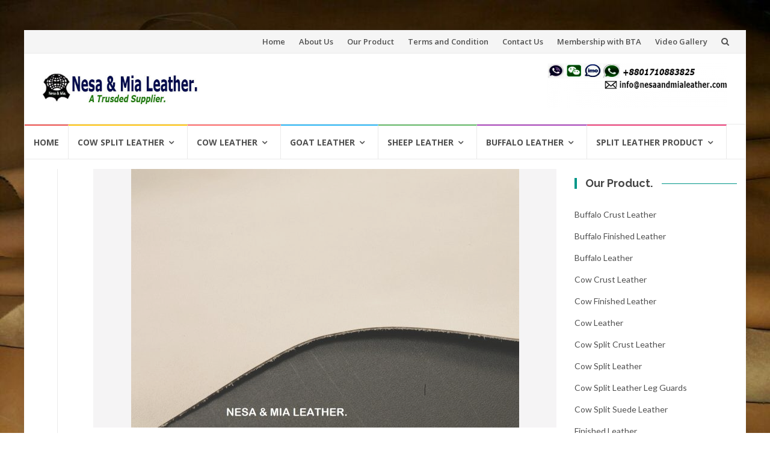

--- FILE ---
content_type: text/html; charset=UTF-8
request_url: https://nesaandmialeather.com/tag/full-cowhide-leather/
body_size: 13585
content:
<!DOCTYPE html>
<html lang="en-US">
<head>
<meta charset="UTF-8">
<meta name="viewport" content="width=device-width, initial-scale=1">
<link rel="profile" href="https://gmpg.org/xfn/11">
<link rel="pingback" href="https://nesaandmialeather.com/xmlrpc.php">

<meta name='robots' content='index, follow, max-image-preview:large, max-snippet:-1, max-video-preview:-1' />
	<style>img:is([sizes="auto" i], [sizes^="auto," i]) { contain-intrinsic-size: 3000px 1500px }</style>
	
	<!-- This site is optimized with the Yoast SEO plugin v24.0 - https://yoast.com/wordpress/plugins/seo/ -->
	<title>full cowhide leather &#187; Nesa &amp; Mia Leather</title>
	<link rel="canonical" href="https://nesaandmialeather.com/tag/full-cowhide-leather/" />
	<meta property="og:locale" content="en_US" />
	<meta property="og:type" content="article" />
	<meta property="og:title" content="full cowhide leather &#187; Nesa &amp; Mia Leather" />
	<meta property="og:url" content="https://nesaandmialeather.com/tag/full-cowhide-leather/" />
	<meta property="og:site_name" content="Nesa &amp; Mia Leather" />
	<meta name="twitter:card" content="summary_large_image" />
	<meta name="twitter:site" content="@LeatherTrade" />
	<script type="application/ld+json" class="yoast-schema-graph">{"@context":"https://schema.org","@graph":[{"@type":"CollectionPage","@id":"https://nesaandmialeather.com/tag/full-cowhide-leather/","url":"https://nesaandmialeather.com/tag/full-cowhide-leather/","name":"full cowhide leather &#187; Nesa &amp; Mia Leather","isPartOf":{"@id":"https://nesaandmialeather.com/#website"},"primaryImageOfPage":{"@id":"https://nesaandmialeather.com/tag/full-cowhide-leather/#primaryimage"},"image":{"@id":"https://nesaandmialeather.com/tag/full-cowhide-leather/#primaryimage"},"thumbnailUrl":"https://nesaandmialeather.com/wp-content/uploads/2020/03/Full-vegetable-tan-leather.jpg","breadcrumb":{"@id":"https://nesaandmialeather.com/tag/full-cowhide-leather/#breadcrumb"},"inLanguage":"en-US"},{"@type":"ImageObject","inLanguage":"en-US","@id":"https://nesaandmialeather.com/tag/full-cowhide-leather/#primaryimage","url":"https://nesaandmialeather.com/wp-content/uploads/2020/03/Full-vegetable-tan-leather.jpg","contentUrl":"https://nesaandmialeather.com/wp-content/uploads/2020/03/Full-vegetable-tan-leather.jpg","width":1728,"height":1152,"caption":"full grain vegetable tanned leather"},{"@type":"BreadcrumbList","@id":"https://nesaandmialeather.com/tag/full-cowhide-leather/#breadcrumb","itemListElement":[{"@type":"ListItem","position":1,"name":"Home","item":"https://nesaandmialeather.com/"},{"@type":"ListItem","position":2,"name":"full cowhide leather"}]},{"@type":"WebSite","@id":"https://nesaandmialeather.com/#website","url":"https://nesaandmialeather.com/","name":"Nesa &amp; Mia Leather","description":"A Trusted Leather Exporter","publisher":{"@id":"https://nesaandmialeather.com/#organization"},"potentialAction":[{"@type":"SearchAction","target":{"@type":"EntryPoint","urlTemplate":"https://nesaandmialeather.com/?s={search_term_string}"},"query-input":{"@type":"PropertyValueSpecification","valueRequired":true,"valueName":"search_term_string"}}],"inLanguage":"en-US"},{"@type":"Organization","@id":"https://nesaandmialeather.com/#organization","name":"Nesa & Mia Leather Trade BD.","url":"https://nesaandmialeather.com/","logo":{"@type":"ImageObject","inLanguage":"en-US","@id":"https://nesaandmialeather.com/#/schema/logo/image/","url":"https://nesaandmialeather.com/wp-content/uploads/2019/01/Nesa-Mia.png","contentUrl":"https://nesaandmialeather.com/wp-content/uploads/2019/01/Nesa-Mia.png","width":512,"height":512,"caption":"Nesa & Mia Leather Trade BD."},"image":{"@id":"https://nesaandmialeather.com/#/schema/logo/image/"},"sameAs":["http://www.facebook.com/leathertrade","https://x.com/LeatherTrade","http://www.instagram.com/nesaandmialeather","http://www.linkedin.com/in/leathertrade","http://www.pinterest.com/nesaandmialeather","https://www.youtube.com/LeatherTrade"]}]}</script>
	<!-- / Yoast SEO plugin. -->


<link rel='dns-prefetch' href='//client.crisp.chat' />
<link rel='dns-prefetch' href='//fonts.googleapis.com' />
<link rel="alternate" type="application/rss+xml" title="Nesa &amp; Mia Leather &raquo; Feed" href="https://nesaandmialeather.com/feed/" />
<link rel="alternate" type="application/rss+xml" title="Nesa &amp; Mia Leather &raquo; Comments Feed" href="https://nesaandmialeather.com/comments/feed/" />
<link rel="alternate" type="application/rss+xml" title="Nesa &amp; Mia Leather &raquo; full cowhide leather Tag Feed" href="https://nesaandmialeather.com/tag/full-cowhide-leather/feed/" />
<script type="text/javascript">
/* <![CDATA[ */
window._wpemojiSettings = {"baseUrl":"https:\/\/s.w.org\/images\/core\/emoji\/15.0.3\/72x72\/","ext":".png","svgUrl":"https:\/\/s.w.org\/images\/core\/emoji\/15.0.3\/svg\/","svgExt":".svg","source":{"concatemoji":"https:\/\/nesaandmialeather.com\/wp-includes\/js\/wp-emoji-release.min.js?ver=6.7.4"}};
/*! This file is auto-generated */
!function(i,n){var o,s,e;function c(e){try{var t={supportTests:e,timestamp:(new Date).valueOf()};sessionStorage.setItem(o,JSON.stringify(t))}catch(e){}}function p(e,t,n){e.clearRect(0,0,e.canvas.width,e.canvas.height),e.fillText(t,0,0);var t=new Uint32Array(e.getImageData(0,0,e.canvas.width,e.canvas.height).data),r=(e.clearRect(0,0,e.canvas.width,e.canvas.height),e.fillText(n,0,0),new Uint32Array(e.getImageData(0,0,e.canvas.width,e.canvas.height).data));return t.every(function(e,t){return e===r[t]})}function u(e,t,n){switch(t){case"flag":return n(e,"\ud83c\udff3\ufe0f\u200d\u26a7\ufe0f","\ud83c\udff3\ufe0f\u200b\u26a7\ufe0f")?!1:!n(e,"\ud83c\uddfa\ud83c\uddf3","\ud83c\uddfa\u200b\ud83c\uddf3")&&!n(e,"\ud83c\udff4\udb40\udc67\udb40\udc62\udb40\udc65\udb40\udc6e\udb40\udc67\udb40\udc7f","\ud83c\udff4\u200b\udb40\udc67\u200b\udb40\udc62\u200b\udb40\udc65\u200b\udb40\udc6e\u200b\udb40\udc67\u200b\udb40\udc7f");case"emoji":return!n(e,"\ud83d\udc26\u200d\u2b1b","\ud83d\udc26\u200b\u2b1b")}return!1}function f(e,t,n){var r="undefined"!=typeof WorkerGlobalScope&&self instanceof WorkerGlobalScope?new OffscreenCanvas(300,150):i.createElement("canvas"),a=r.getContext("2d",{willReadFrequently:!0}),o=(a.textBaseline="top",a.font="600 32px Arial",{});return e.forEach(function(e){o[e]=t(a,e,n)}),o}function t(e){var t=i.createElement("script");t.src=e,t.defer=!0,i.head.appendChild(t)}"undefined"!=typeof Promise&&(o="wpEmojiSettingsSupports",s=["flag","emoji"],n.supports={everything:!0,everythingExceptFlag:!0},e=new Promise(function(e){i.addEventListener("DOMContentLoaded",e,{once:!0})}),new Promise(function(t){var n=function(){try{var e=JSON.parse(sessionStorage.getItem(o));if("object"==typeof e&&"number"==typeof e.timestamp&&(new Date).valueOf()<e.timestamp+604800&&"object"==typeof e.supportTests)return e.supportTests}catch(e){}return null}();if(!n){if("undefined"!=typeof Worker&&"undefined"!=typeof OffscreenCanvas&&"undefined"!=typeof URL&&URL.createObjectURL&&"undefined"!=typeof Blob)try{var e="postMessage("+f.toString()+"("+[JSON.stringify(s),u.toString(),p.toString()].join(",")+"));",r=new Blob([e],{type:"text/javascript"}),a=new Worker(URL.createObjectURL(r),{name:"wpTestEmojiSupports"});return void(a.onmessage=function(e){c(n=e.data),a.terminate(),t(n)})}catch(e){}c(n=f(s,u,p))}t(n)}).then(function(e){for(var t in e)n.supports[t]=e[t],n.supports.everything=n.supports.everything&&n.supports[t],"flag"!==t&&(n.supports.everythingExceptFlag=n.supports.everythingExceptFlag&&n.supports[t]);n.supports.everythingExceptFlag=n.supports.everythingExceptFlag&&!n.supports.flag,n.DOMReady=!1,n.readyCallback=function(){n.DOMReady=!0}}).then(function(){return e}).then(function(){var e;n.supports.everything||(n.readyCallback(),(e=n.source||{}).concatemoji?t(e.concatemoji):e.wpemoji&&e.twemoji&&(t(e.twemoji),t(e.wpemoji)))}))}((window,document),window._wpemojiSettings);
/* ]]> */
</script>
<style id='wp-emoji-styles-inline-css' type='text/css'>

	img.wp-smiley, img.emoji {
		display: inline !important;
		border: none !important;
		box-shadow: none !important;
		height: 1em !important;
		width: 1em !important;
		margin: 0 0.07em !important;
		vertical-align: -0.1em !important;
		background: none !important;
		padding: 0 !important;
	}
</style>
<link rel='stylesheet' id='wp-block-library-css' href='https://nesaandmialeather.com/wp-includes/css/dist/block-library/style.min.css?ver=6.7.4' type='text/css' media='all' />
<style id='classic-theme-styles-inline-css' type='text/css'>
/*! This file is auto-generated */
.wp-block-button__link{color:#fff;background-color:#32373c;border-radius:9999px;box-shadow:none;text-decoration:none;padding:calc(.667em + 2px) calc(1.333em + 2px);font-size:1.125em}.wp-block-file__button{background:#32373c;color:#fff;text-decoration:none}
</style>
<style id='global-styles-inline-css' type='text/css'>
:root{--wp--preset--aspect-ratio--square: 1;--wp--preset--aspect-ratio--4-3: 4/3;--wp--preset--aspect-ratio--3-4: 3/4;--wp--preset--aspect-ratio--3-2: 3/2;--wp--preset--aspect-ratio--2-3: 2/3;--wp--preset--aspect-ratio--16-9: 16/9;--wp--preset--aspect-ratio--9-16: 9/16;--wp--preset--color--black: #000000;--wp--preset--color--cyan-bluish-gray: #abb8c3;--wp--preset--color--white: #ffffff;--wp--preset--color--pale-pink: #f78da7;--wp--preset--color--vivid-red: #cf2e2e;--wp--preset--color--luminous-vivid-orange: #ff6900;--wp--preset--color--luminous-vivid-amber: #fcb900;--wp--preset--color--light-green-cyan: #7bdcb5;--wp--preset--color--vivid-green-cyan: #00d084;--wp--preset--color--pale-cyan-blue: #8ed1fc;--wp--preset--color--vivid-cyan-blue: #0693e3;--wp--preset--color--vivid-purple: #9b51e0;--wp--preset--gradient--vivid-cyan-blue-to-vivid-purple: linear-gradient(135deg,rgba(6,147,227,1) 0%,rgb(155,81,224) 100%);--wp--preset--gradient--light-green-cyan-to-vivid-green-cyan: linear-gradient(135deg,rgb(122,220,180) 0%,rgb(0,208,130) 100%);--wp--preset--gradient--luminous-vivid-amber-to-luminous-vivid-orange: linear-gradient(135deg,rgba(252,185,0,1) 0%,rgba(255,105,0,1) 100%);--wp--preset--gradient--luminous-vivid-orange-to-vivid-red: linear-gradient(135deg,rgba(255,105,0,1) 0%,rgb(207,46,46) 100%);--wp--preset--gradient--very-light-gray-to-cyan-bluish-gray: linear-gradient(135deg,rgb(238,238,238) 0%,rgb(169,184,195) 100%);--wp--preset--gradient--cool-to-warm-spectrum: linear-gradient(135deg,rgb(74,234,220) 0%,rgb(151,120,209) 20%,rgb(207,42,186) 40%,rgb(238,44,130) 60%,rgb(251,105,98) 80%,rgb(254,248,76) 100%);--wp--preset--gradient--blush-light-purple: linear-gradient(135deg,rgb(255,206,236) 0%,rgb(152,150,240) 100%);--wp--preset--gradient--blush-bordeaux: linear-gradient(135deg,rgb(254,205,165) 0%,rgb(254,45,45) 50%,rgb(107,0,62) 100%);--wp--preset--gradient--luminous-dusk: linear-gradient(135deg,rgb(255,203,112) 0%,rgb(199,81,192) 50%,rgb(65,88,208) 100%);--wp--preset--gradient--pale-ocean: linear-gradient(135deg,rgb(255,245,203) 0%,rgb(182,227,212) 50%,rgb(51,167,181) 100%);--wp--preset--gradient--electric-grass: linear-gradient(135deg,rgb(202,248,128) 0%,rgb(113,206,126) 100%);--wp--preset--gradient--midnight: linear-gradient(135deg,rgb(2,3,129) 0%,rgb(40,116,252) 100%);--wp--preset--font-size--small: 13px;--wp--preset--font-size--medium: 20px;--wp--preset--font-size--large: 36px;--wp--preset--font-size--x-large: 42px;--wp--preset--spacing--20: 0.44rem;--wp--preset--spacing--30: 0.67rem;--wp--preset--spacing--40: 1rem;--wp--preset--spacing--50: 1.5rem;--wp--preset--spacing--60: 2.25rem;--wp--preset--spacing--70: 3.38rem;--wp--preset--spacing--80: 5.06rem;--wp--preset--shadow--natural: 6px 6px 9px rgba(0, 0, 0, 0.2);--wp--preset--shadow--deep: 12px 12px 50px rgba(0, 0, 0, 0.4);--wp--preset--shadow--sharp: 6px 6px 0px rgba(0, 0, 0, 0.2);--wp--preset--shadow--outlined: 6px 6px 0px -3px rgba(255, 255, 255, 1), 6px 6px rgba(0, 0, 0, 1);--wp--preset--shadow--crisp: 6px 6px 0px rgba(0, 0, 0, 1);}:where(.is-layout-flex){gap: 0.5em;}:where(.is-layout-grid){gap: 0.5em;}body .is-layout-flex{display: flex;}.is-layout-flex{flex-wrap: wrap;align-items: center;}.is-layout-flex > :is(*, div){margin: 0;}body .is-layout-grid{display: grid;}.is-layout-grid > :is(*, div){margin: 0;}:where(.wp-block-columns.is-layout-flex){gap: 2em;}:where(.wp-block-columns.is-layout-grid){gap: 2em;}:where(.wp-block-post-template.is-layout-flex){gap: 1.25em;}:where(.wp-block-post-template.is-layout-grid){gap: 1.25em;}.has-black-color{color: var(--wp--preset--color--black) !important;}.has-cyan-bluish-gray-color{color: var(--wp--preset--color--cyan-bluish-gray) !important;}.has-white-color{color: var(--wp--preset--color--white) !important;}.has-pale-pink-color{color: var(--wp--preset--color--pale-pink) !important;}.has-vivid-red-color{color: var(--wp--preset--color--vivid-red) !important;}.has-luminous-vivid-orange-color{color: var(--wp--preset--color--luminous-vivid-orange) !important;}.has-luminous-vivid-amber-color{color: var(--wp--preset--color--luminous-vivid-amber) !important;}.has-light-green-cyan-color{color: var(--wp--preset--color--light-green-cyan) !important;}.has-vivid-green-cyan-color{color: var(--wp--preset--color--vivid-green-cyan) !important;}.has-pale-cyan-blue-color{color: var(--wp--preset--color--pale-cyan-blue) !important;}.has-vivid-cyan-blue-color{color: var(--wp--preset--color--vivid-cyan-blue) !important;}.has-vivid-purple-color{color: var(--wp--preset--color--vivid-purple) !important;}.has-black-background-color{background-color: var(--wp--preset--color--black) !important;}.has-cyan-bluish-gray-background-color{background-color: var(--wp--preset--color--cyan-bluish-gray) !important;}.has-white-background-color{background-color: var(--wp--preset--color--white) !important;}.has-pale-pink-background-color{background-color: var(--wp--preset--color--pale-pink) !important;}.has-vivid-red-background-color{background-color: var(--wp--preset--color--vivid-red) !important;}.has-luminous-vivid-orange-background-color{background-color: var(--wp--preset--color--luminous-vivid-orange) !important;}.has-luminous-vivid-amber-background-color{background-color: var(--wp--preset--color--luminous-vivid-amber) !important;}.has-light-green-cyan-background-color{background-color: var(--wp--preset--color--light-green-cyan) !important;}.has-vivid-green-cyan-background-color{background-color: var(--wp--preset--color--vivid-green-cyan) !important;}.has-pale-cyan-blue-background-color{background-color: var(--wp--preset--color--pale-cyan-blue) !important;}.has-vivid-cyan-blue-background-color{background-color: var(--wp--preset--color--vivid-cyan-blue) !important;}.has-vivid-purple-background-color{background-color: var(--wp--preset--color--vivid-purple) !important;}.has-black-border-color{border-color: var(--wp--preset--color--black) !important;}.has-cyan-bluish-gray-border-color{border-color: var(--wp--preset--color--cyan-bluish-gray) !important;}.has-white-border-color{border-color: var(--wp--preset--color--white) !important;}.has-pale-pink-border-color{border-color: var(--wp--preset--color--pale-pink) !important;}.has-vivid-red-border-color{border-color: var(--wp--preset--color--vivid-red) !important;}.has-luminous-vivid-orange-border-color{border-color: var(--wp--preset--color--luminous-vivid-orange) !important;}.has-luminous-vivid-amber-border-color{border-color: var(--wp--preset--color--luminous-vivid-amber) !important;}.has-light-green-cyan-border-color{border-color: var(--wp--preset--color--light-green-cyan) !important;}.has-vivid-green-cyan-border-color{border-color: var(--wp--preset--color--vivid-green-cyan) !important;}.has-pale-cyan-blue-border-color{border-color: var(--wp--preset--color--pale-cyan-blue) !important;}.has-vivid-cyan-blue-border-color{border-color: var(--wp--preset--color--vivid-cyan-blue) !important;}.has-vivid-purple-border-color{border-color: var(--wp--preset--color--vivid-purple) !important;}.has-vivid-cyan-blue-to-vivid-purple-gradient-background{background: var(--wp--preset--gradient--vivid-cyan-blue-to-vivid-purple) !important;}.has-light-green-cyan-to-vivid-green-cyan-gradient-background{background: var(--wp--preset--gradient--light-green-cyan-to-vivid-green-cyan) !important;}.has-luminous-vivid-amber-to-luminous-vivid-orange-gradient-background{background: var(--wp--preset--gradient--luminous-vivid-amber-to-luminous-vivid-orange) !important;}.has-luminous-vivid-orange-to-vivid-red-gradient-background{background: var(--wp--preset--gradient--luminous-vivid-orange-to-vivid-red) !important;}.has-very-light-gray-to-cyan-bluish-gray-gradient-background{background: var(--wp--preset--gradient--very-light-gray-to-cyan-bluish-gray) !important;}.has-cool-to-warm-spectrum-gradient-background{background: var(--wp--preset--gradient--cool-to-warm-spectrum) !important;}.has-blush-light-purple-gradient-background{background: var(--wp--preset--gradient--blush-light-purple) !important;}.has-blush-bordeaux-gradient-background{background: var(--wp--preset--gradient--blush-bordeaux) !important;}.has-luminous-dusk-gradient-background{background: var(--wp--preset--gradient--luminous-dusk) !important;}.has-pale-ocean-gradient-background{background: var(--wp--preset--gradient--pale-ocean) !important;}.has-electric-grass-gradient-background{background: var(--wp--preset--gradient--electric-grass) !important;}.has-midnight-gradient-background{background: var(--wp--preset--gradient--midnight) !important;}.has-small-font-size{font-size: var(--wp--preset--font-size--small) !important;}.has-medium-font-size{font-size: var(--wp--preset--font-size--medium) !important;}.has-large-font-size{font-size: var(--wp--preset--font-size--large) !important;}.has-x-large-font-size{font-size: var(--wp--preset--font-size--x-large) !important;}
:where(.wp-block-post-template.is-layout-flex){gap: 1.25em;}:where(.wp-block-post-template.is-layout-grid){gap: 1.25em;}
:where(.wp-block-columns.is-layout-flex){gap: 2em;}:where(.wp-block-columns.is-layout-grid){gap: 2em;}
:root :where(.wp-block-pullquote){font-size: 1.5em;line-height: 1.6;}
</style>
<link rel='stylesheet' id='contact-form-7-css' href='https://nesaandmialeather.com/wp-content/plugins/contact-form-7/includes/css/styles.css?ver=6.0.1' type='text/css' media='all' />
<link rel='stylesheet' id='crp-style-rounded-thumbs-css' href='https://nesaandmialeather.com/wp-content/plugins/contextual-related-posts/css/rounded-thumbs.min.css?ver=3.5.5' type='text/css' media='all' />
<style id='crp-style-rounded-thumbs-inline-css' type='text/css'>

			.crp_related.crp-rounded-thumbs a {
				width: 165px;
                height: 165px;
				text-decoration: none;
			}
			.crp_related.crp-rounded-thumbs img {
				max-width: 165px;
				margin: auto;
			}
			.crp_related.crp-rounded-thumbs .crp_title {
				width: 100%;
			}
			
</style>
<link rel='stylesheet' id='islemag-bootstrap-css' href='https://nesaandmialeather.com/wp-content/themes/islemag/css/bootstrap.min.css?ver=3.3.5' type='text/css' media='all' />
<link rel='stylesheet' id='islemag-style-css' href='https://nesaandmialeather.com/wp-content/themes/islemag/style.css?ver=6.7.4' type='text/css' media='all' />
<link rel='stylesheet' id='islemag-fontawesome-css' href='https://nesaandmialeather.com/wp-content/themes/islemag/css/font-awesome.min.css?ver=4.4.0' type='text/css' media='all' />
<link rel='stylesheet' id='islemag-fonts-css' href='//fonts.googleapis.com/css?family=Lato%3A400%2C700%7CRaleway%3A400%2C500%2C600%2C700%7COpen+Sans%3A400%2C700%2C600&#038;subset=latin%2Clatin-ext' type='text/css' media='all' />
<script type="text/javascript" src="https://nesaandmialeather.com/wp-includes/js/jquery/jquery.min.js?ver=3.7.1" id="jquery-core-js"></script>
<script type="text/javascript" src="https://nesaandmialeather.com/wp-includes/js/jquery/jquery-migrate.min.js?ver=3.4.1" id="jquery-migrate-js"></script>
<link rel="https://api.w.org/" href="https://nesaandmialeather.com/wp-json/" /><link rel="alternate" title="JSON" type="application/json" href="https://nesaandmialeather.com/wp-json/wp/v2/tags/242" /><link rel="EditURI" type="application/rsd+xml" title="RSD" href="https://nesaandmialeather.com/xmlrpc.php?rsd" />
<meta name="generator" content="WordPress 6.7.4" />
<style>/* CSS added by WP Meta and Date Remover*/  .entry-date {display:none !important;}
	.page-title {display:none !important;}
	.page-header {display:none !important;}  
.entry-meta {display:none !important;}
.entry-overlay-date {display:none !important;}
.fa fa-calendar {display:none !important;}
  .entry-author {display:none !important;}
.entry-separator {display:none !important;} 
.entry-label {display:none !important;} 
.entry-cats {display:none !important;}
.entry-footer {display:none !important;}
.fa fa-tag {display:none !important;}
.entry-footer clearfix {display:none !important;}</style><meta name="generator" content="Elementor 3.25.10; features: additional_custom_breakpoints, e_optimized_control_loading; settings: css_print_method-external, google_font-enabled, font_display-auto">
			<style>
				.e-con.e-parent:nth-of-type(n+4):not(.e-lazyloaded):not(.e-no-lazyload),
				.e-con.e-parent:nth-of-type(n+4):not(.e-lazyloaded):not(.e-no-lazyload) * {
					background-image: none !important;
				}
				@media screen and (max-height: 1024px) {
					.e-con.e-parent:nth-of-type(n+3):not(.e-lazyloaded):not(.e-no-lazyload),
					.e-con.e-parent:nth-of-type(n+3):not(.e-lazyloaded):not(.e-no-lazyload) * {
						background-image: none !important;
					}
				}
				@media screen and (max-height: 640px) {
					.e-con.e-parent:nth-of-type(n+2):not(.e-lazyloaded):not(.e-no-lazyload),
					.e-con.e-parent:nth-of-type(n+2):not(.e-lazyloaded):not(.e-no-lazyload) * {
						background-image: none !important;
					}
				}
			</style>
			<style type="text/css" id="custom-background-css">
body.custom-background { background-image: url("https://nesaandmialeather.com/wp-content/uploads/2019/01/IMG-20160616-WA0000.jpg"); background-position: left top; background-size: cover; background-repeat: no-repeat; background-attachment: fixed; }
</style>
	<link rel="icon" href="https://nesaandmialeather.com/wp-content/uploads/2019/01/cropped-Nesa-Mia-1-32x32.png" sizes="32x32" />
<link rel="icon" href="https://nesaandmialeather.com/wp-content/uploads/2019/01/cropped-Nesa-Mia-1-192x192.png" sizes="192x192" />
<link rel="apple-touch-icon" href="https://nesaandmialeather.com/wp-content/uploads/2019/01/cropped-Nesa-Mia-1-180x180.png" />
<meta name="msapplication-TileImage" content="https://nesaandmialeather.com/wp-content/uploads/2019/01/cropped-Nesa-Mia-1-270x270.png" />
<style type="text/css">.title-border span { color: #454545 }.post .entry-title, .post h1, .post h2, .post h3, .post h4, .post h5, .post h6, .post h1 a, .post h2 a, .post h3 a, .post h4 a, .post h5 a, .post h6 a { color: #454545 }.page-header h1 { color: #454545 }.sidebar .widget li a, .islemag-content-right, .islemag-content-right a, .post .entry-content, .post .entry-content p,
		 .post .entry-cats, .post .entry-cats a, .post .entry-comments.post .entry-separator, .post .entry-footer a,
		 .post .entry-footer span, .post .entry-footer .entry-cats, .post .entry-footer .entry-cats a, .author-content { color: ##454545}.islemag-top-container .entry-block .entry-overlay-meta .entry-title a { color: #ffffff }.islemag-top-container .entry-overlay-meta .entry-overlay-date { color: #ffffff }.islemag-top-container .entry-overlay-meta .entry-separator { color: #ffffff }.islemag-top-container .entry-overlay-meta > a { color: #ffffff }.home.blog .islemag-content-left .entry-title a, .blog-related-carousel .entry-title a { color: #454545 }.islemag-content-left .entry-meta, .islemag-content-left .blog-related-carousel .entry-content p,
		.islemag-content-left .blog-related-carousel .entry-cats .entry-label, .islemag-content-left .blog-related-carousel .entry-cats a,
		.islemag-content-left .blog-related-carousel > a, .islemag-content-left .blog-related-carousel .entry-footer > a { color: #454545 }.islemag-content-left .entry-meta .entry-separator { color: #454545 }.islemag-content-left .entry-meta a { color: #454545 }.islemag-content-left .islemag-template3 .col-sm-6 .entry-overlay p { color: #454545 }</style><style id="sccss"> .entry-date {display:none !important;}
	.page-title {display:none !important;}
	.page-header {display:none !important;}  
.entry-meta {display:none !important;}
.entry-overlay-date {display:none !important;}
.fa fa-calendar {display:none !important;}
  .entry-author {display:none !important;}

  .entry-date {display:none !important;}
	.page-title {display:none !important;}
	.page-header {display:none !important;}  
.entry-meta {display:none !important;}
.entry-overlay-date {display:none !important;}
.fa fa-calendar {display:none !important;}
  .entry-author {display:none !important;}
.entry-separator {display:none !important;} 
.entry-label {display:none !important;} 
.entry-cats {display:none !important;}
.entry-footer {display:none !important;}
.fa fa-tag {display:none !important;}
#entry-footer clearfix {display:none !important;}

 </style></head>

<body class="archive tag tag-full-cowhide-leather tag-242 custom-background wp-custom-logo elementor-default elementor-kit-2872">
		<div id="wrapper" 
	class="boxed">

		<header id="header" class="site-header" role="banner">
						<div 
			class="navbar-top container-fluid">
								<div class="navbar-left social-icons">
									</div>

				<button type="button" class="navbar-btn"><i class="fa fa-search"></i></button>

				<div class="navbar-right">
					<div id="navbar" class="navbar">
						<nav id="top-navigation" class="navigation top-navigation" role="navigation">
							<button class="menu-toggle">Menu</button>
							<a class="screen-reader-text skip-link" href="#content" title="Skip to content">Skip to content</a>
							<div class="menu-top-container"><ul id="primary-menu" class="nav-menu"><li id="menu-item-2713" class="menu-item menu-item-type-post_type menu-item-object-page menu-item-home menu-item-2713"><a href="https://nesaandmialeather.com/">Home</a></li>
<li id="menu-item-2712" class="menu-item menu-item-type-post_type menu-item-object-page menu-item-2712"><a href="https://nesaandmialeather.com/about-us/">About Us</a></li>
<li id="menu-item-2710" class="menu-item menu-item-type-post_type menu-item-object-page menu-item-2710"><a href="https://nesaandmialeather.com/our-product/">Our Product</a></li>
<li id="menu-item-2709" class="menu-item menu-item-type-post_type menu-item-object-page menu-item-2709"><a href="https://nesaandmialeather.com/terms-and-condition/">Terms and Condition</a></li>
<li id="menu-item-2711" class="menu-item menu-item-type-post_type menu-item-object-page menu-item-2711"><a href="https://nesaandmialeather.com/contact-us/">Contact Us</a></li>
<li id="menu-item-2708" class="menu-item menu-item-type-post_type menu-item-object-page menu-item-2708"><a href="https://nesaandmialeather.com/bangladesh-tanners-association-bta/">Membership with BTA</a></li>
<li id="menu-item-2753" class="menu-item menu-item-type-post_type menu-item-object-page menu-item-2753"><a href="https://nesaandmialeather.com/video-gallery/">Video Gallery</a></li>
</ul></div>						</nav><!-- #site-navigation -->
					</div><!-- #navbar -->
				</div>
				<div class="navbar-white top" id="header-search-form">
					
<form class="navbar-form" role="search" action="https://nesaandmialeather.com/">
	<span class="screen-reader-text">Search for:</span>
	<input type="search" id="s" name="s" class="form-control" placeholder="Search in here..." title="Search for:">
	<button type="submit" title="Search"><i class="fa fa-search"></i></button>
</form>
				</div><!-- End #header-search-form -->
							</div>

			<div class="header-content clearfix">
								<div class="col-md-3 col-sm-3 col-xs-12 navbar-brand">
					<a href="https://nesaandmialeather.com/" class="custom-logo-link" rel="home"><img width="360" height="77" src="https://nesaandmialeather.com/wp-content/uploads/2019/03/cropped-nesa-and-mia-leather.jpg" class="custom-logo" alt="Nesa &amp; Mia Leather" decoding="async" srcset="https://nesaandmialeather.com/wp-content/uploads/2019/03/cropped-nesa-and-mia-leather.jpg 360w, https://nesaandmialeather.com/wp-content/uploads/2019/03/cropped-nesa-and-mia-leather-300x64.jpg 300w, https://nesaandmialeather.com/wp-content/uploads/2019/03/cropped-nesa-and-mia-leather-110x24.jpg 110w" sizes="(max-width: 360px) 100vw, 360px" /></a><div class="header-logo-wrap text-header islemag_only_customizer"><p itemprop="headline" id="site-title" class="site-title"><a href="https://nesaandmialeather.com/" title="Nesa &amp; Mia Leather" rel="home">Nesa &amp; Mia Leather</a></p><p itemprop="description" id="site-description" class="site-description">A Trusted Leather Exporter</p></div>				</div>

				<div class="col-md-9 col-sm-9 col-xs-12 islemag-banner">
					<div id="text-6" class="widget widget_text">			<div class="textwidget"><p><img decoding="async" class="alignnone size-medium wp-image-2664" src="https://nesaandmialeather.com/wp-content/uploads/2019/07/Nesa-Mia-leather-contact-300x75.png" alt="" width="300" height="75" srcset="https://nesaandmialeather.com/wp-content/uploads/2019/07/Nesa-Mia-leather-contact-300x75.png 300w, https://nesaandmialeather.com/wp-content/uploads/2019/07/Nesa-Mia-leather-contact-110x28.png 110w, https://nesaandmialeather.com/wp-content/uploads/2019/07/Nesa-Mia-leather-contact.png 400w" sizes="(max-width: 300px) 100vw, 300px" /></p>
</div>
		</div>				</div>
							</div>

									<div id="navbar" class="navbar 
			islemag-sticky">
				<nav id="site-navigation" class="navigation main-navigation" role="navigation">
					<button class="menu-toggle">Menu</button>
					<a class="screen-reader-text skip-link" href="#content" title="Skip to content">Skip to content</a>
					<div class="menu-primary-container"><ul id="primary-menu" class="nav-menu"><li id="menu-item-22" class="menu-item menu-item-type-post_type menu-item-object-page menu-item-home menu-item-22"><a href="https://nesaandmialeather.com/">Home</a></li>
<li id="menu-item-793" class="menu-item menu-item-type-taxonomy menu-item-object-category menu-item-has-children menu-item-793"><a href="https://nesaandmialeather.com/category/cow-split-leather/">Cow Split Leather</a>
<ul class="sub-menu">
	<li id="menu-item-685" class="menu-item menu-item-type-taxonomy menu-item-object-category menu-item-685"><a href="https://nesaandmialeather.com/category/cow-wet-blue-split-leather/">Wet Blue Cow Split Leather</a></li>
	<li id="menu-item-686" class="menu-item menu-item-type-taxonomy menu-item-object-category menu-item-686"><a href="https://nesaandmialeather.com/category/cow-split-crust-leather/">Cow Split Crust Leather</a></li>
	<li id="menu-item-688" class="menu-item menu-item-type-taxonomy menu-item-object-category menu-item-688"><a href="https://nesaandmialeather.com/category/cow-split-suede-leather/">Cow Split Suede Leather</a></li>
</ul>
</li>
<li id="menu-item-795" class="menu-item menu-item-type-taxonomy menu-item-object-category menu-item-has-children menu-item-795"><a href="https://nesaandmialeather.com/category/cow-leather/">Cow Leather</a>
<ul class="sub-menu">
	<li id="menu-item-681" class="menu-item menu-item-type-taxonomy menu-item-object-category menu-item-681"><a href="https://nesaandmialeather.com/category/cow-crust-leather/">Cow Crust Leather</a></li>
	<li id="menu-item-689" class="menu-item menu-item-type-taxonomy menu-item-object-category menu-item-689"><a href="https://nesaandmialeather.com/category/cow-finished-leather/">Cow Finished Leather</a></li>
</ul>
</li>
<li id="menu-item-796" class="menu-item menu-item-type-taxonomy menu-item-object-category menu-item-has-children menu-item-796"><a href="https://nesaandmialeather.com/category/goat-leather/">Goat Leather</a>
<ul class="sub-menu">
	<li id="menu-item-682" class="menu-item menu-item-type-taxonomy menu-item-object-category menu-item-682"><a href="https://nesaandmialeather.com/category/goat-crust-leather/">Goat Crust Leather</a></li>
	<li id="menu-item-690" class="menu-item menu-item-type-taxonomy menu-item-object-category menu-item-690"><a href="https://nesaandmialeather.com/category/goat-finished-leather/">Goat Finished Leather</a></li>
</ul>
</li>
<li id="menu-item-798" class="menu-item menu-item-type-taxonomy menu-item-object-category menu-item-has-children menu-item-798"><a href="https://nesaandmialeather.com/category/sheep-leather/">Sheep Leather</a>
<ul class="sub-menu">
	<li id="menu-item-683" class="menu-item menu-item-type-taxonomy menu-item-object-category menu-item-683"><a href="https://nesaandmialeather.com/category/sheep-crust-leather/">Sheep Crust Leather</a></li>
	<li id="menu-item-691" class="menu-item menu-item-type-taxonomy menu-item-object-category menu-item-691"><a href="https://nesaandmialeather.com/category/sheep-finished-leather/">Sheep Finished Leather</a></li>
</ul>
</li>
<li id="menu-item-797" class="menu-item menu-item-type-taxonomy menu-item-object-category menu-item-has-children menu-item-797"><a href="https://nesaandmialeather.com/category/buffalo-leather/">Buffalo Leather</a>
<ul class="sub-menu">
	<li id="menu-item-684" class="menu-item menu-item-type-taxonomy menu-item-object-category menu-item-684"><a href="https://nesaandmialeather.com/category/buffalo-crust-leather/">Buffalo Crust Leather</a></li>
	<li id="menu-item-692" class="menu-item menu-item-type-taxonomy menu-item-object-category menu-item-692"><a href="https://nesaandmialeather.com/category/buffalo-finished-leather/">Buffalo Finished Leather</a></li>
</ul>
</li>
<li id="menu-item-3166" class="menu-item menu-item-type-taxonomy menu-item-object-category menu-item-has-children menu-item-3166"><a href="https://nesaandmialeather.com/category/split-leather-product/">Split Leather Product</a>
<ul class="sub-menu">
	<li id="menu-item-2988" class="menu-item menu-item-type-taxonomy menu-item-object-category menu-item-has-children menu-item-2988"><a href="https://nesaandmialeather.com/category/leather-gloves/">Leather Gloves</a>
	<ul class="sub-menu">
		<li id="menu-item-3087" class="menu-item menu-item-type-taxonomy menu-item-object-category menu-item-3087"><a href="https://nesaandmialeather.com/category/working-gloves/">Working Gloves</a></li>
		<li id="menu-item-2989" class="menu-item menu-item-type-taxonomy menu-item-object-category menu-item-2989"><a href="https://nesaandmialeather.com/category/welding-gloves/">Welding gloves</a></li>
	</ul>
</li>
	<li id="menu-item-3176" class="menu-item menu-item-type-taxonomy menu-item-object-category menu-item-has-children menu-item-3176"><a href="https://nesaandmialeather.com/category/cow-split-leather-leg-guards/">Leather Leg Guards</a>
	<ul class="sub-menu">
		<li id="menu-item-3181" class="menu-item menu-item-type-taxonomy menu-item-object-category menu-item-3181"><a href="https://nesaandmialeather.com/category/split-leather-leg-guards/">Split Leather Leg Guards</a></li>
	</ul>
</li>
</ul>
</li>
</ul></div>				</nav><!-- #site-navigation -->
			</div><!-- #navbar -->
			

		</header><!-- End #header -->
				<div 
		id="content"	class="site-content">
<div class="container">
	<div class="row">
				<div 
		class="islemag-content-left col-md-9">
									<header class="page-header">
							<h1 class="page-title">Tag: <span>full cowhide leather</span></h1>						</header><!-- .page-header -->

						
<article id="post-2916" class="entry post-2916 post type-post status-publish format-standard has-post-thumbnail hentry category-cow-crust-leather category-cow-leather tag-bangladesh-veg-tan-cow-crust-leather tag-bangladesh-veg-tan-leather tag-bangladesh-vegetable-leather tag-bangladesh-vegetable-leather-supplier tag-bangladesh-vegetable-leather-tannery tag-bangladesh-vegetable-tanned-leather tag-bangladesh-vegetable-tanned-leather-price tag-black-leather-for-sale tag-black-leather-hide tag-buy-bangladesh-vegetable-leather tag-buy-leather tag-buy-leather-sheets tag-cheap-leather-for-sale tag-chrome-tanned-leather tag-full-cowhide-leather tag-full-grain-leather-for-sale tag-full-grain-vegetable-tanned-leather tag-full-veg-cow-leather tag-full-veg-leather-bangladesh tag-full-veg-tan-leather tag-full-veg-tan-leather-bangladesh tag-full-vegetable tag-full-vegetable-bangladesh tag-full-vegetable-bull-leather tag-full-vegetable-cow-crust-leather tag-full-vegetable-cow-crust-leather-bangladesh tag-full-vegetable-cow-leather tag-full-vegetable-leather tag-full-vegetable-tanned-cow-crust-leather tag-full-vegetable-tanned-leather tag-genuine-leather-for-sale tag-grain-leather tag-italian-leather-hides tag-leather-scraps-for-sale tag-purchase-bangladesh-vegetable-leather tag-purchase-bangladesh-vegetable-tanned-leather tag-raw-cow-hides-for-sale tag-sheep-leather tag-suede-leather-supply tag-tanned-cowhide-for-sale tag-thick-leather-pieces tag-veg-tan-bovine-leather tag-veg-tan-cow-cow-crust-lining-leather tag-veg-tan-cow-crust-bangladesh-leather tag-veg-tan-cow-leather tag-veg-tan-leather tag-veg-tan-leather-bd tag-veg-tan-leather-full-hides tag-veg-tan-leather-hides tag-veg-tan-leather-supplier tag-veg-tanned-bovine-leather tag-veg-tanned-cow-crust-leather tag-veg-tanned-leather tag-veg-tanned-leather-bangladesh tag-vegan-leather tag-vegetable-cow-crust-leather tag-vegetable-cow-leather tag-vegetable-cow-leather-manufacturers tag-vegetable-leather tag-vegetable-leather-exporter tag-vegetable-leather-suppliers tag-vegetable-tanned-cow-crust-leather tag-vegetable-tanned-cow-leather tag-vegetable-tanned-cowhide tag-vegetable-tanned-cowhide-leather tag-vegetable-tanned-leather tag-vegetable-tanned-leather-bangladesh tag-vegetable-tanned-leather-bangladesh-price tag-vegetable-tanned-leather-for-sale tag-vegetable-tanned-leather-hides tag-vegetable-tanned-leather-supplier tag-vegetable-tanned-leather-suppliers tag-vegetable-tanned-leather-wholesale tag-vegetable-tanning-cow-crust-leather tag-vegetable-tanning-leather tag-where-to-buy-cowhide-leather tag-where-to-buy-leather-hides">

	<div class="entry-media">
		<figure>
			<a href="https://nesaandmialeather.com/full-grain-vegetable-tanned-leather/">
				<img fetchpriority="high" width="645" height="430" src="https://nesaandmialeather.com/wp-content/uploads/2020/03/Full-vegetable-tan-leather-645x430.jpg" class="attachment-islemag_blog_post_no_crop size-islemag_blog_post_no_crop wp-post-image" alt="full grain vegetable tanned leather" decoding="async" srcset="https://nesaandmialeather.com/wp-content/uploads/2020/03/Full-vegetable-tan-leather-645x430.jpg 645w, https://nesaandmialeather.com/wp-content/uploads/2020/03/Full-vegetable-tan-leather-300x200.jpg 300w, https://nesaandmialeather.com/wp-content/uploads/2020/03/Full-vegetable-tan-leather-1024x683.jpg 1024w, https://nesaandmialeather.com/wp-content/uploads/2020/03/Full-vegetable-tan-leather-768x512.jpg 768w, https://nesaandmialeather.com/wp-content/uploads/2020/03/Full-vegetable-tan-leather-1536x1024.jpg 1536w, https://nesaandmialeather.com/wp-content/uploads/2020/03/Full-vegetable-tan-leather-110x73.jpg 110w, https://nesaandmialeather.com/wp-content/uploads/2020/03/Full-vegetable-tan-leather-420x280.jpg 420w, https://nesaandmialeather.com/wp-content/uploads/2020/03/Full-vegetable-tan-leather.jpg 1728w" sizes="(max-width: 645px) 100vw, 645px" />			</a>
		</figure>
	</div><!-- End .entry-media -->
			<span class="entry-date">			<span></span></span>
			<h2 class="entry-title"><a href="https://nesaandmialeather.com/full-grain-vegetable-tanned-leather/" rel="bookmark">Full grain vegetable tanned leather</a></h2>
	<div class="entry-content">
		<p>Full Grain Vegetable Tanned Cow Crust Leather. Size: 10 – 25 sqft. Thickness: 1.2 – 1.4 mm. Selection: ABCD. Color: Natural. We specialize in Leather Item :- Full chrome, Semi chrome, Full Vegetable, Semi Vegetable, Chrome-free, Ecological, Wet White Cow crust leather. Full chrome Cow lining crust and upper crust leather. Full chrome, Semi chrome, [&hellip;]</p>

			</div><!-- .entry-content -->

	<footer class="entry-footer"><a href="https://nesaandmialeather.com/author/tabanesamialeather/" title="" class="vcard author"><strong class="fn"></strong></a>		<time class="date updated published" datetime=""></time>
		</footer>
</article>

<article id="post-2875" class="entry post-2875 post type-post status-publish format-standard has-post-thumbnail hentry category-cow-crust-leather category-cow-leather tag-buy-cowhide-leather tag-buy-vegetable-tanned-cow-leather tag-chrome-leather tag-cow-leather-couch tag-different-grades-of-leather tag-full-cowhide-leather tag-full-grain-bovine-leather tag-full-grain-cow-leather tag-full-grain-cowhide tag-full-grain-cowhide-leather-belt tag-full-grain-leather-manufacturers tag-full-grain-leather-vest tag-full-vegetable tag-full-vegetable-bull-leather tag-full-vegetable-cow-crust-leather tag-full-vegetable-leather tag-full-vegetable-tanned-leather tag-grades-of-leather-furniture tag-high-quality-leather tag-leather-hides tag-leather-leather tag-leather-quality-grades tag-oil-tanned-leather tag-semi-aniline-top-grain-leather tag-soft-grain-leather tag-split-leather tag-strongest-leather tag-thick-grain-leather tag-top-grade-leather-sofa tag-top-grain tag-top-grain-aniline-dyed-leather tag-top-grain-cowhide tag-top-grain-cowhide-leather tag-top-grain-leather-hide tag-types-of-leather-shoes tag-veg-tan-cow-cow-crust-lining-leather tag-veg-tan-cow-leather tag-veg-tan-leather tag-veg-tan-leather-full-hides tag-veg-tan-leather-supplier tag-veg-tanned-leather tag-vegetable-cow-leather tag-vegetable-leather tag-vegetable-leather-suppliers tag-vegetable-tanned-cow-crust-leather tag-vegetable-tanned-cow-leather tag-vegetable-tanned-cowhide tag-vegetable-tanned-cowhide-leather tag-vegetable-tanned-leather tag-vegetable-tanned-leather-amazon tag-vegetable-tanned-leather-for-sale tag-vegetable-tanned-leather-hides tag-vegetable-tanned-leather-supplier tag-vegetable-tanned-leather-suppliers tag-vegetable-tanned-leather-wholesale tag-wet-blue tag-what-is-top-grain-leather tag-whole-leather-hides">

	<div class="entry-media">
		<figure>
			<a href="https://nesaandmialeather.com/veg-tan-cow-leather/">
				<img width="573" height="430" src="https://nesaandmialeather.com/wp-content/uploads/2020/03/4-573x430.jpg" class="attachment-islemag_blog_post_no_crop size-islemag_blog_post_no_crop wp-post-image" alt="Veg tan cow leather" decoding="async" srcset="https://nesaandmialeather.com/wp-content/uploads/2020/03/4-573x430.jpg 573w, https://nesaandmialeather.com/wp-content/uploads/2020/03/4-300x225.jpg 300w, https://nesaandmialeather.com/wp-content/uploads/2020/03/4-1024x768.jpg 1024w, https://nesaandmialeather.com/wp-content/uploads/2020/03/4-768x576.jpg 768w, https://nesaandmialeather.com/wp-content/uploads/2020/03/4-1536x1152.jpg 1536w, https://nesaandmialeather.com/wp-content/uploads/2020/03/4-2048x1536.jpg 2048w, https://nesaandmialeather.com/wp-content/uploads/2020/03/4-110x83.jpg 110w, https://nesaandmialeather.com/wp-content/uploads/2020/03/4-420x315.jpg 420w" sizes="(max-width: 573px) 100vw, 573px" />			</a>
		</figure>
	</div><!-- End .entry-media -->
			<span class="entry-date">			<span></span></span>
			<h2 class="entry-title"><a href="https://nesaandmialeather.com/veg-tan-cow-leather/" rel="bookmark">Veg tan cow leather</a></h2>
	<div class="entry-content">
		<p>Veg tan cow leather. Size: 10 – 28 sqft.(Side). Thickness: 1.1 – 1.3 mm. Selection: DEF. Color: Natural. We specialize in Leather Item :- Full chrome, Semi chrome, Full Vegetable, Semi Vegetable, Chrome-free, Ecological, Wet White Cow crust leather. Full chrome Cow lining crust and upper crust leather. Full chrome, Semi chrome, Full vegetable Buffalo [&hellip;]</p>

			</div><!-- .entry-content -->

	<footer class="entry-footer"><a href="https://nesaandmialeather.com/author/tabanesamialeather/" title="" class="vcard author"><strong class="fn"></strong></a>		<time class="date updated published" datetime=""></time>
		</footer>
</article>

<article id="post-2861" class="entry post-2861 post type-post status-publish format-standard has-post-thumbnail hentry category-cow-crust-leather category-cow-leather tag-bangladesh-chrome-cow-crust-lining-leather tag-bangladesh-cow-calf-leather tag-bangladesh-cow-crust-leather tag-bangladesh-cow-crust-leather-softy-tanning tag-bangladesh-cow-crust-lining-leather tag-bangladesh-cow-crust-softy-leather tag-bangladesh-cow-crust-upper-leather tag-bangladesh-leather-company tag-bangladesh-leather-supplier tag-bangladeshi-cow-crust-leather tag-buy-cowhide-leather tag-chrome-cow-crust-lining-leather tag-chrome-cow-leather tag-chrome-leather tag-chrome-tanned-bovine-leather tag-chrome-tanned-bovine-lining-crust-leather tag-chrome-tanned-cow-leather tag-chrome-tanned-cowhide tag-chrome-tanned-leather tag-chrome-tanned-leather-suppliers tag-chrome-tanned-lining-leather tag-chrome-tanning-cow-lining-leather tag-cow-calf-crust-leather tag-cow-calf-leather tag-cow-calf-leather-bangladesh tag-cow-calf-leather-full-skins tag-cow-cow-lining-leather tag-cow-crust-calf-leather tag-cow-crust-drum-dyed-leather tag-cow-crust-leather tag-cow-crust-leather-bangladesh tag-cow-crust-leather-bangladesh-price tag-cow-crust-leather-bangladeshi-exporter tag-cow-crust-leather-smooth-softy tag-cow-crust-leather-softy-tanning tag-cow-crust-lining-leather tag-cow-crust-lining-leather-bangladesh tag-cow-crust-lining-leather-medium-soft tag-cow-crust-more-softy-leather tag-cow-crust-nappa-leather tag-cow-crust-smooth-softy-leather tag-cow-crust-softy-leather tag-cow-crust-softy-tanning-leather tag-cow-crust-upper-leather tag-cow-crust-upper-leather-bangladesh tag-cow-leather-couch tag-different-grades-of-leather tag-full-chrome-cow-crust-leather tag-full-chrome-cow-crust-leather-bangladesh tag-full-chrome-cow-crust-lining-leather tag-full-chrome-cow-lining tag-full-chrome-cow-lining-crust-leather tag-full-chrome-cow-lining-leather tag-full-chrome-cow-softy-leather tag-full-chrome-cow-split-suede-leather tag-full-chrome-tanned-cow-leather tag-full-cowhide-leather tag-full-grain-bovine-leather tag-full-grain-chrome-tanned-cow-crust-leather-manufacturers tag-full-grain-chrome-tanned-leather tag-full-grain-cow-calf-leather tag-full-grain-cow-crust-leather tag-full-grain-cow-crust-leather-bangladesh tag-full-grain-cow-leather tag-full-grain-cowhide tag-full-grain-cowhide-leather-belt tag-full-grain-leather-manufacturers tag-full-grain-leather-vest tag-grades-of-leather-furniture tag-high-quality-leather tag-leather-hides tag-leather-leather tag-leather-quality-grades tag-oil-tanned-leather tag-semi-aniline-top-grain-leather tag-soft-grain-leather tag-split-leather tag-strongest-leather tag-thick-grain-leather tag-top-grade-leather-sofa tag-top-grain tag-top-grain-aniline-dyed-leather tag-top-grain-cowhide tag-top-grain-cowhide-leather tag-top-grain-leather-hide tag-types-of-leather-shoes tag-vegetable-tanned-cowhide tag-wet-blue tag-what-is-top-grain-leather tag-whole-leather-hides">

	<div class="entry-media">
		<figure>
			<a href="https://nesaandmialeather.com/chrome-tanned-leather-suppliers/">
				<img width="573" height="430" src="https://nesaandmialeather.com/wp-content/uploads/2020/02/430-573x430.jpg" class="attachment-islemag_blog_post_no_crop size-islemag_blog_post_no_crop wp-post-image" alt="chrome tanned leather suppliers" decoding="async" srcset="https://nesaandmialeather.com/wp-content/uploads/2020/02/430-573x430.jpg 573w, https://nesaandmialeather.com/wp-content/uploads/2020/02/430-300x225.jpg 300w, https://nesaandmialeather.com/wp-content/uploads/2020/02/430-1024x768.jpg 1024w, https://nesaandmialeather.com/wp-content/uploads/2020/02/430-768x576.jpg 768w, https://nesaandmialeather.com/wp-content/uploads/2020/02/430-1536x1152.jpg 1536w, https://nesaandmialeather.com/wp-content/uploads/2020/02/430-2048x1536.jpg 2048w, https://nesaandmialeather.com/wp-content/uploads/2020/02/430-110x83.jpg 110w, https://nesaandmialeather.com/wp-content/uploads/2020/02/430-420x315.jpg 420w" sizes="(max-width: 573px) 100vw, 573px" />			</a>
		</figure>
	</div><!-- End .entry-media -->
			<span class="entry-date">			<span></span></span>
			<h2 class="entry-title"><a href="https://nesaandmialeather.com/chrome-tanned-leather-suppliers/" rel="bookmark">Chrome tanned leather Suppliers</a></h2>
	<div class="entry-content">
		<p>Full chrome cow crust upper leather Size: 10 – 28 sqft.(Full Skin/Side). Thickness: 1.2 – 1.4 mm. Selection: ABCDEF. Color: Beige. We specialize in Leather Item :- Full chrome, Semi chrome, Full Vegetable, Semi Vegetable, Chrome-free, Ecological, Wet White Cow crust leather. Full chrome Cow lining crust and upper crust leather. Full chrome, Semi chrome, [&hellip;]</p>

			</div><!-- .entry-content -->

	<footer class="entry-footer"><a href="https://nesaandmialeather.com/author/tabanesamialeather/" title="" class="vcard author"><strong class="fn"></strong></a>		<time class="date updated published" datetime=""></time>
		</footer>
</article>

<article id="post-2858" class="entry post-2858 post type-post status-publish format-standard has-post-thumbnail hentry category-cow-crust-leather category-cow-leather tag-buy-cowhide-leather tag-chrome-leather tag-cow-crust-leather-bangladesh tag-cow-crust-leather-bangladesh-price tag-cow-leather-bangladesh tag-cow-leather-couch tag-cow-leather-quality tag-cow-leather-skin tag-cow-leather-supplier tag-cow-split-suede-leather-buyers tag-different-grades-of-leather tag-full-cowhide-leather tag-full-grain-bovine-leather tag-full-grain-chrome-tanned-cow-crust-leather-manufacturers tag-full-grain-cow-leather tag-full-grain-cowhide tag-full-grain-cowhide-leather-belt tag-full-grain-leather-manufacturers tag-full-grain-leather-vest tag-grades-of-leather-furniture tag-high-quality-leather tag-leather-company tag-leather-hides tag-leather-hides-manufacturers tag-leather-manufacturer tag-leather-manufacturer-in-bangladesh tag-leather-manufacturers tag-leather-manufacturing tag-leather-quality-grades tag-leather-supply-companies tag-oil-tanned-leather tag-semi-aniline-top-grain-leather tag-soft-grain-leather tag-split-leather tag-strongest-leather tag-thick-grain-leather tag-top-grade-leather-sofa tag-top-grain tag-top-grain-aniline-dyed-leather tag-top-grain-cowhide tag-top-grain-cowhide-leather tag-top-grain-leather-hide tag-types-of-leather-shoes tag-vegetable-tanned-cowhide tag-wet-blue tag-what-is-top-grain-leather tag-whole-leather-hides">

	<div class="entry-media">
		<figure>
			<a href="https://nesaandmialeather.com/full-grain-chrome-tanned-cow-crust-leather-manufacturers/">
				<img width="573" height="430" src="https://nesaandmialeather.com/wp-content/uploads/2020/02/429-573x430.jpg" class="attachment-islemag_blog_post_no_crop size-islemag_blog_post_no_crop wp-post-image" alt="full grain chrome tanned cow crust leather manufacturers" decoding="async" srcset="https://nesaandmialeather.com/wp-content/uploads/2020/02/429-573x430.jpg 573w, https://nesaandmialeather.com/wp-content/uploads/2020/02/429-300x225.jpg 300w, https://nesaandmialeather.com/wp-content/uploads/2020/02/429-1024x768.jpg 1024w, https://nesaandmialeather.com/wp-content/uploads/2020/02/429-768x576.jpg 768w, https://nesaandmialeather.com/wp-content/uploads/2020/02/429-1536x1152.jpg 1536w, https://nesaandmialeather.com/wp-content/uploads/2020/02/429-2048x1536.jpg 2048w, https://nesaandmialeather.com/wp-content/uploads/2020/02/429-110x83.jpg 110w, https://nesaandmialeather.com/wp-content/uploads/2020/02/429-420x315.jpg 420w" sizes="(max-width: 573px) 100vw, 573px" />			</a>
		</figure>
	</div><!-- End .entry-media -->
			<span class="entry-date">			<span></span></span>
			<h2 class="entry-title"><a href="https://nesaandmialeather.com/full-grain-chrome-tanned-cow-crust-leather-manufacturers/" rel="bookmark">Full grain chrome tanned cow crust leather manufacturers</a></h2>
	<div class="entry-content">
		<p>Full grain chrome tanned cow crust leather Size: 10 – 28 sqft.(Full Skin/Side). Thickness: 1.2 – 1.4 mm. Selection: ABCD. Color: Beige. We specialize in Leather Item :- Full chrome, Semi chrome, Full Vegetable, Semi Vegetable, Chrome-free, Ecological, Wet White Cow crust leather. Full chrome Cow lining crust and upper crust leather. Full chrome, Semi [&hellip;]</p>

			</div><!-- .entry-content -->

	<footer class="entry-footer"><a href="https://nesaandmialeather.com/author/tabanesamialeather/" title="" class="vcard author"><strong class="fn"></strong></a>		<time class="date updated published" datetime=""></time>
		</footer>
</article>

<article id="post-1949" class="entry post-1949 post type-post status-publish format-standard has-post-thumbnail hentry category-cow-crust-leather category-cow-leather tag-bangladesh-cow-crust-upper-leather tag-bovine-leather tag-calf-leather tag-calfskin tag-cow-crust-leather tag-cow-crust-leather-bangladesh-price tag-cow-crust-nappa-leather tag-cow-crust-upper-leather tag-cow-leather-couch tag-crossgrain-leather tag-different-grades-of-leather tag-embossed-leather tag-full-chrome-cow-crust-leather tag-full-cowhide-leather tag-full-grain-bovine-leather tag-full-grain-cow-crust-leather tag-full-grain-cow-leather tag-full-grain-cowhide tag-full-grain-cowhide-leather tag-full-grain-cowhide-leather-belt tag-full-grain-leather-furniture-manufacturers tag-full-grain-leather-vest tag-full-hide-leather-sofas tag-grades-of-leather-furniture tag-high-quality-leather tag-leather-hides tag-matelasse-leather tag-nesa-mia tag-nesa-mia-leather tag-nesa-and-mia tag-nesa-and-mia-leather tag-nesa-and-mia-leather-trade-bd tag-quilted-leather tag-saddle-grade-leather tag-soft-grain-leather tag-split-leather tag-thick-grain-leather tag-top-grade-leather-sofa tag-top-grain-aniline-dyed-leather tag-top-grain-cowhide tag-top-grain-cowhide-leather tag-top-grain-leather-hide tag-tumbled-leather tag-types-of-leather-sofa tag-upper-crust-leather tag-upper-crust-leather-bangladesh tag-upper-leather tag-upper-leather-bangladesh tag-vegetable-tanned-cowhide tag-wet-blue tag-1518 tag-1516">

	<div class="entry-media">
		<figure>
			<a href="https://nesaandmialeather.com/soft-grain-leather/">
				<img width="770" height="430" src="https://nesaandmialeather.com/wp-content/uploads/2019/04/191-770x430.jpg" class="attachment-islemag_blog_post size-islemag_blog_post wp-post-image" alt="soft grain leather" decoding="async" srcset="https://nesaandmialeather.com/wp-content/uploads/2019/04/191-770x430.jpg 770w, https://nesaandmialeather.com/wp-content/uploads/2019/04/191-300x169.jpg 300w, https://nesaandmialeather.com/wp-content/uploads/2019/04/191-110x62.jpg 110w, https://nesaandmialeather.com/wp-content/uploads/2019/04/191-420x236.jpg 420w, https://nesaandmialeather.com/wp-content/uploads/2019/04/191-248x138.jpg 248w" sizes="(max-width: 770px) 100vw, 770px" />			</a>
		</figure>
	</div><!-- End .entry-media -->
			<span class="entry-date">			<span></span></span>
			<h2 class="entry-title"><a href="https://nesaandmialeather.com/soft-grain-leather/" rel="bookmark">Soft Grain Leather</a></h2>
	<div class="entry-content">
		<p>Full Chrome Soft Grain Leather. Size: 10 – 20 sqft. Thickness: 1.1 – 1.3 mm. Selection: ABCD. Color: Black. We specialize in Leather Item :- Full chrome, Semi chrome, Full veg, Semi veg Chrome-free, Ecological, Wet White Cow crust leather. Full chrome Cow lining crust and upper crust leather. Full chrome, Semi chrome &amp; Full [&hellip;]</p>

			</div><!-- .entry-content -->

	<footer class="entry-footer"><a href="https://nesaandmialeather.com/author/tabanesamialeather/" title="" class="vcard author"><strong class="fn"></strong></a>		<time class="date updated published" datetime=""></time>
		</footer>
</article>

<article id="post-1554" class="entry post-1554 post type-post status-publish format-standard has-post-thumbnail hentry category-cow-crust-leather category-cow-leather tag-bangladesh-cow-crust-leather tag-bangladesh-cow-crust-upper-leather tag-bangladesh-cow-leather tag-bangladesh-cow-lining-crust-leather tag-buy-full-grain-leather tag-buy-leather-by-the-yard tag-buy-leather-sheets tag-cheap-leather-for-sale tag-chrome-tanned-leather tag-cow-bangladesh-crust-lining-leather tag-cow-crust-drum-dyed-leather tag-cow-crust-leather tag-cow-crust-lining-leather tag-cow-crust-upper-leather tag-cow-lining-crust-leather tag-crust-leather tag-crust-leather-supplier tag-crust-lining-leather tag-full-cowhide-leather tag-full-grain-vegetable-tanned-leather tag-genuine-leather-for-sale tag-leather-scraps-for-sale tag-raw-cow-hides-for-sale tag-real-leather-for-sale tag-suede-leather-supply tag-tanned-cowhide-for-sale tag-thick-leather-sheets tag-tooling-leather-hides tag-vegan-leather tag-where-to-buy-cowhide-leather tag-where-to-buy-leather-hides tag-where-to-buy-leather-sheets tag-where-to-buy-raw-leather tag-where-to-purchase-leather">

	<div class="entry-media">
		<figure>
			<a href="https://nesaandmialeather.com/cow-crust-leather-3/">
				<img width="720" height="405" src="https://nesaandmialeather.com/wp-content/uploads/2019/03/100.jpg" class="attachment-islemag_blog_post size-islemag_blog_post wp-post-image" alt="Cow Crust Leather" decoding="async" srcset="https://nesaandmialeather.com/wp-content/uploads/2019/03/100.jpg 720w, https://nesaandmialeather.com/wp-content/uploads/2019/03/100-300x169.jpg 300w, https://nesaandmialeather.com/wp-content/uploads/2019/03/100-110x62.jpg 110w, https://nesaandmialeather.com/wp-content/uploads/2019/03/100-420x236.jpg 420w" sizes="(max-width: 720px) 100vw, 720px" />			</a>
		</figure>
	</div><!-- End .entry-media -->
			<span class="entry-date">			<span></span></span>
			<h2 class="entry-title"><a href="https://nesaandmialeather.com/cow-crust-leather-3/" rel="bookmark">Chrome Cow Crust Leather</a></h2>
	<div class="entry-content">
		<p>Chrome Cow Crust Leather Size: 10 – 25 sqft. Thickness: 1.1 – 1.3 mm. Selection: ABCD. Color: Beige. We specialize in Leather Item :- Full chrome, Semi chrome, Full veg, Semi veg Chrome-free, Ecological, Wet White Cow crust leather. Full chrome Cow lining crust and upper crust leather. Full chrome, Semi chrome &amp; Full vegetable [&hellip;]</p>

			</div><!-- .entry-content -->

	<footer class="entry-footer"><a href="https://nesaandmialeather.com/author/tabanesamialeather/" title="" class="vcard author"><strong class="fn"></strong></a>		<time class="date updated published" datetime=""></time>
		</footer>
</article>

<article id="post-1359" class="entry post-1359 post type-post status-publish format-standard has-post-thumbnail hentry category-cow-crust-leather category-cow-leather tag-bangladesh-chrome-free-cow-crust-leather tag-bangladesh-chrome-free-cow-leather tag-bangladesh-chrome-free-leather tag-buy-leather-sheets tag-cheap-leather-for-sale tag-chrome-free-bangladeshi-crust-leather tag-chrome-free-cow-crust-leather tag-chrome-free-cow-crust-lining-leather tag-chrome-free-cow-leather tag-chrome-free-leather tag-chrome-tanned-leather tag-full-cowhide-leather tag-full-grain-vegetable-tanned-leather tag-genuine-leather-for-sale tag-leather-scraps-for-sale tag-raw-cow-hides-for-sale tag-real-leather-for-sale tag-suede-leather-supply tag-tanned-cowhide-for-sale tag-upholstery-leather-for-sale tag-vegan-leather tag-where-to-buy-cowhide-leather tag-where-to-buy-leather-hides tag-where-to-purchase-leather">

	<div class="entry-media">
		<figure>
			<a href="https://nesaandmialeather.com/chrome-free-cow-crust-lining-leather/">
				<img width="770" height="430" src="https://nesaandmialeather.com/wp-content/uploads/2019/02/45-770x430.jpg" class="attachment-islemag_blog_post size-islemag_blog_post wp-post-image" alt="Chrome Free Cow Crust Lining Leather" decoding="async" srcset="https://nesaandmialeather.com/wp-content/uploads/2019/02/45-770x430.jpg 770w, https://nesaandmialeather.com/wp-content/uploads/2019/02/45-300x169.jpg 300w, https://nesaandmialeather.com/wp-content/uploads/2019/02/45-110x62.jpg 110w, https://nesaandmialeather.com/wp-content/uploads/2019/02/45-420x236.jpg 420w, https://nesaandmialeather.com/wp-content/uploads/2019/02/45-248x138.jpg 248w" sizes="(max-width: 770px) 100vw, 770px" />			</a>
		</figure>
	</div><!-- End .entry-media -->
			<span class="entry-date">			<span></span></span>
			<h2 class="entry-title"><a href="https://nesaandmialeather.com/chrome-free-cow-crust-lining-leather/" rel="bookmark">Chrome Free Cow Crust Lining Leather</a></h2>
	<div class="entry-content">
		<p>Chrome Free Cow Crust Lining Leather. Size: 10 – 25 sqft. Thickness: 0.8 – 1.0 mm. Selection: EFGH. Color: Natural. We specialize in Leather Item:- Full chrome, Semi chrome, Full veg, Semi veg Chrome-free, Ecological, Wet White Cow crust leather. Full chrome Cow lining crust and upper crust leather. Full chrome, Semi chrome &amp; Full [&hellip;]</p>

			</div><!-- .entry-content -->

	<footer class="entry-footer"><a href="https://nesaandmialeather.com/author/tabanesamialeather/" title="" class="vcard author"><strong class="fn"></strong></a>		<time class="date updated published" datetime=""></time>
		</footer>
</article>
		</div><!-- End .islemag-content-left -->
		
<aside 
class="col-md-3 sidebar islemag-content-right"role="complementary">
	<div id="categories-2" class="widget widget_categories"><h3 class="title-border dkgreen title-bg-line"><span>Our Product.</span></h3>
			<ul>
					<li class="cat-item cat-item-1"><a href="https://nesaandmialeather.com/category/buffalo-crust-leather/">Buffalo Crust Leather</a>
</li>
	<li class="cat-item cat-item-16"><a href="https://nesaandmialeather.com/category/buffalo-finished-leather/">Buffalo Finished Leather</a>
</li>
	<li class="cat-item cat-item-31"><a href="https://nesaandmialeather.com/category/buffalo-leather/">Buffalo Leather</a>
</li>
	<li class="cat-item cat-item-6"><a href="https://nesaandmialeather.com/category/cow-crust-leather/">Cow Crust Leather</a>
</li>
	<li class="cat-item cat-item-13"><a href="https://nesaandmialeather.com/category/cow-finished-leather/">Cow Finished Leather</a>
</li>
	<li class="cat-item cat-item-29"><a href="https://nesaandmialeather.com/category/cow-leather/">Cow Leather</a>
</li>
	<li class="cat-item cat-item-10"><a href="https://nesaandmialeather.com/category/cow-split-crust-leather/">Cow Split Crust Leather</a>
</li>
	<li class="cat-item cat-item-28"><a href="https://nesaandmialeather.com/category/cow-split-leather/">Cow Split Leather</a>
</li>
	<li class="cat-item cat-item-2372"><a href="https://nesaandmialeather.com/category/cow-split-leather-leg-guards/">Cow Split Leather Leg Guards</a>
</li>
	<li class="cat-item cat-item-12"><a href="https://nesaandmialeather.com/category/cow-split-suede-leather/">Cow Split Suede Leather</a>
</li>
	<li class="cat-item cat-item-11"><a href="https://nesaandmialeather.com/category/finished-leather/">Finished Leather</a>
</li>
	<li class="cat-item cat-item-7"><a href="https://nesaandmialeather.com/category/goat-crust-leather/">Goat Crust Leather</a>
</li>
	<li class="cat-item cat-item-14"><a href="https://nesaandmialeather.com/category/goat-finished-leather/">Goat Finished Leather</a>
</li>
	<li class="cat-item cat-item-30"><a href="https://nesaandmialeather.com/category/goat-leather/">Goat Leather</a>
</li>
	<li class="cat-item cat-item-2214"><a href="https://nesaandmialeather.com/category/leather-gloves/">Leather Gloves</a>
</li>
	<li class="cat-item cat-item-8"><a href="https://nesaandmialeather.com/category/sheep-crust-leather/">Sheep Crust Leather</a>
</li>
	<li class="cat-item cat-item-32"><a href="https://nesaandmialeather.com/category/sheep-leather/">Sheep Leather</a>
</li>
	<li class="cat-item cat-item-2379"><a href="https://nesaandmialeather.com/category/split-leather-leg-guards/">Split Leather Leg Guards</a>
</li>
	<li class="cat-item cat-item-2365"><a href="https://nesaandmialeather.com/category/split-leather-product/">Split Leather Product</a>
</li>
	<li class="cat-item cat-item-2215"><a href="https://nesaandmialeather.com/category/welding-gloves/">Welding gloves</a>
</li>
	<li class="cat-item cat-item-9"><a href="https://nesaandmialeather.com/category/cow-wet-blue-split-leather/">Wet Blue Cow Split Leather</a>
</li>
	<li class="cat-item cat-item-2275"><a href="https://nesaandmialeather.com/category/working-gloves/">Working Gloves</a>
</li>
			</ul>

			</div>
		<div id="recent-posts-2" class="widget widget_recent_entries">
		<h3 class="title-border dkgreen title-bg-line"><span>Recent Articles.</span></h3>
		<ul>
											<li>
					<a href="https://nesaandmialeather.com/full-chrome-wet-blue-cow-shoulder-split-leather/">Full Chrome wet blue cow Shoulder Split leather</a>
									</li>
											<li>
					<a href="https://nesaandmialeather.com/bangladeshi-manufacturers-of-gloves-and-suppliers-of-gloves/">Bangladeshi Manufacturers of gloves and Suppliers of gloves</a>
									</li>
											<li>
					<a href="https://nesaandmialeather.com/top-quality-leather-gloves-company/">Top quality leather gloves company</a>
									</li>
											<li>
					<a href="https://nesaandmialeather.com/industrial-leather-hand-gloves-manufacturer/">Industrial leather hand gloves manufacturer</a>
									</li>
											<li>
					<a href="https://nesaandmialeather.com/leather-hand-gloves-for-industrial-use/">Leather hand gloves for industrial use</a>
									</li>
											<li>
					<a href="https://nesaandmialeather.com/split-leather-work-gloves-with-cotton-back-lining/">Split leather work gloves with cotton back lining</a>
									</li>
											<li>
					<a href="https://nesaandmialeather.com/cowhide-split-leather-industrial-working-gloves/">Cowhide split leather industrial working gloves</a>
									</li>
											<li>
					<a href="https://nesaandmialeather.com/split-leather-work-gloves-with-cotton-back-lining-gloves-bd/">Split leather work gloves with cotton back lining gloves bd</a>
									</li>
											<li>
					<a href="https://nesaandmialeather.com/leather-welding-gloves/">Leather welding gloves</a>
									</li>
											<li>
					<a href="https://nesaandmialeather.com/split-leather-safety-working-gloves/">Split leather safety working gloves</a>
									</li>
											<li>
					<a href="https://nesaandmialeather.com/cow-split-leather-working-gloves-or-split-leather-gloves/">SPLIT LEATHER GLOVES</a>
									</li>
											<li>
					<a href="https://nesaandmialeather.com/split-leather-work-gloves/">Split Leather Work Gloves</a>
									</li>
											<li>
					<a href="https://nesaandmialeather.com/cow-split-leather-hand-gloves/">Cow Split Leather Hand Gloves</a>
									</li>
											<li>
					<a href="https://nesaandmialeather.com/hardy-split-leather-work-gloves/">Hardy Split Leather Work Gloves</a>
									</li>
											<li>
					<a href="https://nesaandmialeather.com/leather-hand-gloves-for-welding-work/">Leather hand gloves for welding work</a>
									</li>
											<li>
					<a href="https://nesaandmialeather.com/cow-lining-crust-leather-from-nesa-and-mia-leather/">Cow Lining Crust Leather from Nesa and Mia Leather</a>
									</li>
											<li>
					<a href="https://nesaandmialeather.com/split-leather-welding-apron-bangladesh/">Split Leather welding apron Bangladesh</a>
									</li>
											<li>
					<a href="https://nesaandmialeather.com/protective-split-leather-work-gloves/">Protective split leather work gloves</a>
									</li>
											<li>
					<a href="https://nesaandmialeather.com/industrial-cow-split-leather-gloves/">Industrial cow split leather gloves</a>
									</li>
											<li>
					<a href="https://nesaandmialeather.com/heavy-duty-split-leather-welding-gloves/">Heavy-duty split leather Welding gloves</a>
									</li>
											<li>
					<a href="https://nesaandmialeather.com/split-leather-safety-gloves-bangladesh/">Split Leather Safety Gloves Bangladesh</a>
									</li>
											<li>
					<a href="https://nesaandmialeather.com/cow-split-leather-leg-guards/">Split Leather Leg Guards</a>
									</li>
											<li>
					<a href="https://nesaandmialeather.com/split-leather-product-bangladesh/">Split Leather Product</a>
									</li>
											<li>
					<a href="https://nesaandmialeather.com/goat-crust-leather-for-golf-gloves/">Goat Crust leather for golf gloves</a>
									</li>
											<li>
					<a href="https://nesaandmialeather.com/softy-lining-leather/">Lining Leather</a>
									</li>
											<li>
					<a href="https://nesaandmialeather.com/wet-blue-split-leather-bd/">Wet blue Split leather</a>
									</li>
											<li>
					<a href="https://nesaandmialeather.com/vegetable-tanned-bovine-leather/">Vegetable tanned bovine leather</a>
									</li>
											<li>
					<a href="https://nesaandmialeather.com/cow-split-leather-industrial-work-gloves/">Cow split leather industrial work gloves</a>
									</li>
											<li>
					<a href="https://nesaandmialeather.com/split-leather-gloves/">SPLIT LEATHER GLOVES</a>
									</li>
											<li>
					<a href="https://nesaandmialeather.com/cow-split-leather-gloves-bangladesh/">COW SPLIT LEATHER GLOVES BANGLADESH</a>
									</li>
											<li>
					<a href="https://nesaandmialeather.com/split-leather-gloves-manufacturer-in-bd/">Split Leather gloves manufacturer in bd</a>
									</li>
											<li>
					<a href="https://nesaandmialeather.com/cow-split-leather-gloves/">COW SPLIT LEATHER GLOVES</a>
									</li>
											<li>
					<a href="https://nesaandmialeather.com/cow-split-leather-gloves-manufacturers-suppliers/">Cow split leather gloves manufacturers &#038; suppliers</a>
									</li>
											<li>
					<a href="https://nesaandmialeather.com/bangladeshi-leather-gloves-suppliers-and-manufacturers/">Bangladeshi Leather Gloves Suppliers and Manufacturers</a>
									</li>
											<li>
					<a href="https://nesaandmialeather.com/leather-hand-gloves-manufacturer-in-bangladesh/">Leather hand gloves manufacturer in bangladesh</a>
									</li>
											<li>
					<a href="https://nesaandmialeather.com/cow-split-leather-safety-gloves/">Cow split leather safety gloves</a>
									</li>
											<li>
					<a href="https://nesaandmialeather.com/leather-gloves-factory-in-bangladesh/">Leather gloves factory in bangladesh</a>
									</li>
											<li>
					<a href="https://nesaandmialeather.com/cow-split-leather-industrial-leather-work-gloves/">Cow Split Leather Industrial leather work gloves</a>
									</li>
											<li>
					<a href="https://nesaandmialeather.com/bangladesh-cow-split-leather-working-gloves/">Bangladesh Cow Split leather working gloves</a>
									</li>
											<li>
					<a href="https://nesaandmialeather.com/bangladesh-split-leather-working-gloves/">Bangladesh Split leather working gloves</a>
									</li>
											<li>
					<a href="https://nesaandmialeather.com/veg-tan-dyed-leather/">Veg tan dyed Leather</a>
									</li>
											<li>
					<a href="https://nesaandmialeather.com/best-place-to-buy-veg-tanned-leather/">Best place to buy veg tanned leather</a>
									</li>
											<li>
					<a href="https://nesaandmialeather.com/veg-tan-leather-wholesale/">Veg tan leather wholesale</a>
									</li>
											<li>
					<a href="https://nesaandmialeather.com/vegetable-tanned-leather-suppliers/">Vegetable tanned leather suppliers</a>
									</li>
											<li>
					<a href="https://nesaandmialeather.com/veg-tanned-leather/">Vegetable Tanned Leather</a>
									</li>
											<li>
					<a href="https://nesaandmialeather.com/split-leather-working-gloves/">Split Leather Working gloves</a>
									</li>
											<li>
					<a href="https://nesaandmialeather.com/welding-gloves-in-bangladesh/">Welding gloves in Bangladesh</a>
									</li>
											<li>
					<a href="https://nesaandmialeather.com/bangladesh-split-leather-welding-gloves/">Bangladesh Split Leather welding gloves</a>
									</li>
					</ul>

		</div></aside><!-- #secondary -->
	</div><!-- End .row -->
</div><!-- End .container -->




		</div><!-- #content -->

		<footer id="footer" class="footer-inverse" role="contentinfo">
			<div id="footer-inner">
				<div class="container">
					<div class="row">

						<div class="col-md-3 col-sm-12">
							<div class="islemag-footer-content"> </div>							<div class="footer-social-icons">
														</div><!-- .footer-social-icons -->
						</div><!-- .col-md-3.col-sm-6 -->

														<div itemscope itemtype="http://schema.org/WPSideBar" class="col-md-3 col-sm-12" id="sidebar-widgets-area-1" aria-label="Widgets Area 1">
									<div id="text-8" class="widget widget_text"><h3 class="widget-title">CONTACT WITH US :-</h3>			<div class="textwidget"><p>Email :  info@nesaandmialeather.com<br />
Skype :  leather_house<br />
WhatsApp/Viber/Cell : +8801710883825<br />
WeChat :  emranhosaen</p>
</div>
		</div>								</div>
															<div itemscope itemtype="http://schema.org/WPSideBar" role="complementary" id="sidebar-widgets-area-2" class="col-md-3 col-sm-12" aria-label="Widgets Area 2">
									<div id="text-9" class="widget widget_text">			<div class="textwidget"><p><img loading="lazy" decoding="async" class="alignnone size-medium wp-image-3064" src="https://nesaandmialeather.com/wp-content/uploads/2022/06/WhatsApp-and-Wechat24-300x159.png" alt="" width="300" height="159" srcset="https://nesaandmialeather.com/wp-content/uploads/2022/06/WhatsApp-and-Wechat24-300x159.png 300w, https://nesaandmialeather.com/wp-content/uploads/2022/06/WhatsApp-and-Wechat24-110x58.png 110w, https://nesaandmialeather.com/wp-content/uploads/2022/06/WhatsApp-and-Wechat24-420x223.png 420w, https://nesaandmialeather.com/wp-content/uploads/2022/06/WhatsApp-and-Wechat24.png 471w" sizes="(max-width: 300px) 100vw, 300px" /></p>
</div>
		</div>								</div>
						
					</div><!-- End .row -->
				</div><!-- End .container -->
			</div><!-- End #footer-inner -->
			<div id="footer-bottom" class="no-bg">
				<div class="islemag-footer-container">
							<div class="col-md-8 col-md-push-4 islemag-footer-menu">
					</div><!-- End .col-md-6 -->
		<div class="col-md-4 col-md-pull-8 powerdby">
			Nesa &amp; Mia Leather @ 2012 - 2030.		</div><!-- End .col-md-6 -->
		
				</div><!-- End .row -->
			</div><!-- End #footer-bottom -->
		</footer><!-- End #footer -->
	</div><!-- #page -->
</div><!-- End #wrapper -->
			<script type='text/javascript'>
				const lazyloadRunObserver = () => {
					const lazyloadBackgrounds = document.querySelectorAll( `.e-con.e-parent:not(.e-lazyloaded)` );
					const lazyloadBackgroundObserver = new IntersectionObserver( ( entries ) => {
						entries.forEach( ( entry ) => {
							if ( entry.isIntersecting ) {
								let lazyloadBackground = entry.target;
								if( lazyloadBackground ) {
									lazyloadBackground.classList.add( 'e-lazyloaded' );
								}
								lazyloadBackgroundObserver.unobserve( entry.target );
							}
						});
					}, { rootMargin: '200px 0px 200px 0px' } );
					lazyloadBackgrounds.forEach( ( lazyloadBackground ) => {
						lazyloadBackgroundObserver.observe( lazyloadBackground );
					} );
				};
				const events = [
					'DOMContentLoaded',
					'elementor/lazyload/observe',
				];
				events.forEach( ( event ) => {
					document.addEventListener( event, lazyloadRunObserver );
				} );
			</script>
			<script type="text/javascript" src="https://nesaandmialeather.com/wp-content/themes/islemag/js/islemag-wigdet.js?ver=1.0.0" id="islemag-widget-js-js"></script>
<script type="text/javascript" id="custom-script-js-extra">
/* <![CDATA[ */
var wpdata = {"object_id":"242","site_url":"https:\/\/nesaandmialeather.com"};
/* ]]> */
</script>
<script type="text/javascript" src="https://nesaandmialeather.com/wp-content/plugins/wp-meta-and-date-remover/assets/js/inspector.js?ver=1.1" id="custom-script-js"></script>
<script type="text/javascript" src="https://nesaandmialeather.com/wp-includes/js/dist/hooks.min.js?ver=4d63a3d491d11ffd8ac6" id="wp-hooks-js"></script>
<script type="text/javascript" src="https://nesaandmialeather.com/wp-includes/js/dist/i18n.min.js?ver=5e580eb46a90c2b997e6" id="wp-i18n-js"></script>
<script type="text/javascript" id="wp-i18n-js-after">
/* <![CDATA[ */
wp.i18n.setLocaleData( { 'text direction\u0004ltr': [ 'ltr' ] } );
/* ]]> */
</script>
<script type="text/javascript" src="https://nesaandmialeather.com/wp-content/plugins/contact-form-7/includes/swv/js/index.js?ver=6.0.1" id="swv-js"></script>
<script type="text/javascript" id="contact-form-7-js-before">
/* <![CDATA[ */
var wpcf7 = {
    "api": {
        "root": "https:\/\/nesaandmialeather.com\/wp-json\/",
        "namespace": "contact-form-7\/v1"
    },
    "cached": 1
};
/* ]]> */
</script>
<script type="text/javascript" src="https://nesaandmialeather.com/wp-content/plugins/contact-form-7/includes/js/index.js?ver=6.0.1" id="contact-form-7-js"></script>
<script type="text/javascript" id="crisp-js-before">
/* <![CDATA[ */
    window.$crisp=[];
    if (!window.CRISP_RUNTIME_CONFIG) {
      window.CRISP_RUNTIME_CONFIG = {}
    }

    if (!window.CRISP_RUNTIME_CONFIG.locale) {
      window.CRISP_RUNTIME_CONFIG.locale = 'en-us'
    }

    CRISP_WEBSITE_ID = '34158d85-6e72-41a9-90ab-4fe4bd5e49f2';
/* ]]> */
</script>
<script type="text/javascript"  async src="https://client.crisp.chat/l.js?ver=20260116" id="crisp-js"></script>
<script type="text/javascript" id="islemag-script-all-js-extra">
/* <![CDATA[ */
var screenReaderText = {"expand":"<span class=\"screen-reader-text\">expand child menu<\/span>","collapse":"<span class=\"screen-reader-text\">collapse child menu<\/span>"};
var stickyMenu = {"disable_sticky":""};
/* ]]> */
</script>
<script type="text/javascript" src="https://nesaandmialeather.com/wp-content/themes/islemag/js/script.all.js?ver=1.0.1" id="islemag-script-all-js"></script>
<script type="text/javascript" src="https://nesaandmialeather.com/wp-content/themes/islemag/js/owl.carousel.min.js?ver=2.0.0" id="islemag-owl-carousel-js"></script>

</body>
</html>
